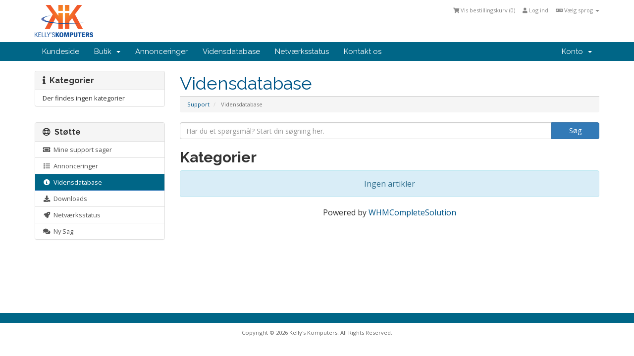

--- FILE ---
content_type: text/html; charset=utf-8
request_url: https://kellyskomputers.com/client/index.php?rp=%2Fknowledgebase&language=danish
body_size: 21572
content:
<!DOCTYPE html>
<html lang="en">
<head>
    <meta charset="utf-8" />
    <meta http-equiv="X-UA-Compatible" content="IE=edge">
    <meta name="viewport" content="width=device-width, initial-scale=1">
    <title>Vidensdatabase - Kelly's Komputers</title>

    <!-- Bootstrap -->
<link href="/client/assets/css/bootstrap.min.css" rel="stylesheet">
<link href="/client/assets/css/font-awesome.min.css" rel="stylesheet">

<!-- Styling -->
<link href="/client/templates/kellyskomps6/css/overrides.css" rel="stylesheet">
<link href="/client/templates/kellyskomps6/css/styles.css" rel="stylesheet">

<!-- jQuery -->
<script src="/client/assets/js/jquery.min.js"></script>

<!-- Custom Styling -->
<link rel="stylesheet" href="/client/templates/kellyskomps6/css/custom.css">

<!-- HTML5 Shim and Respond.js IE8 support of HTML5 elements and media queries -->
<!-- WARNING: Respond.js doesn't work if you view the page via file:// -->
<!--[if lt IE 9]>
  <script src="https://oss.maxcdn.com/libs/html5shiv/3.7.0/html5shiv.js"></script>
  <script src="https://oss.maxcdn.com/libs/respond.js/1.4.2/respond.min.js"></script>
<![endif]-->



    


<!-- Dynamic Template Compatibility -->
<!-- Please update your theme to include or have a comment on the following to negate dynamic inclusion -->
<link rel="stylesheet" type="text/css" href="/client/assets/css/fontawesome-all.min.css" />

</head>
<body>



<section id="header">
    <div class="container">

        <!-- Top Bar -->
        <div id="top-nav">
            <!-- Language -->
                            <div class="pull-right nav">
                    <a href="#" class="quick-nav" data-toggle="popover" id="languageChooser"><i class="fa fa-language"></i> Vælg sprog <span class="caret"></span></a>
                    <div id="languageChooserContent" class="hidden">
                        <ul>
                                                            <li><a href="/client/index.php?rp=%2Fknowledgebase&language=arabic">العربية</a></li>
                                                            <li><a href="/client/index.php?rp=%2Fknowledgebase&language=azerbaijani">Azerbaijani</a></li>
                                                            <li><a href="/client/index.php?rp=%2Fknowledgebase&language=catalan">Català</a></li>
                                                            <li><a href="/client/index.php?rp=%2Fknowledgebase&language=chinese">中文</a></li>
                                                            <li><a href="/client/index.php?rp=%2Fknowledgebase&language=croatian">Hrvatski</a></li>
                                                            <li><a href="/client/index.php?rp=%2Fknowledgebase&language=czech">Čeština</a></li>
                                                            <li><a href="/client/index.php?rp=%2Fknowledgebase&language=danish">Dansk</a></li>
                                                            <li><a href="/client/index.php?rp=%2Fknowledgebase&language=dutch">Nederlands</a></li>
                                                            <li><a href="/client/index.php?rp=%2Fknowledgebase&language=english">English</a></li>
                                                            <li><a href="/client/index.php?rp=%2Fknowledgebase&language=estonian">Estonian</a></li>
                                                            <li><a href="/client/index.php?rp=%2Fknowledgebase&language=farsi">Persian</a></li>
                                                            <li><a href="/client/index.php?rp=%2Fknowledgebase&language=french">Français</a></li>
                                                            <li><a href="/client/index.php?rp=%2Fknowledgebase&language=german">Deutsch</a></li>
                                                            <li><a href="/client/index.php?rp=%2Fknowledgebase&language=hebrew">עברית</a></li>
                                                            <li><a href="/client/index.php?rp=%2Fknowledgebase&language=hungarian">Magyar</a></li>
                                                            <li><a href="/client/index.php?rp=%2Fknowledgebase&language=italian">Italiano</a></li>
                                                            <li><a href="/client/index.php?rp=%2Fknowledgebase&language=macedonian">Macedonian</a></li>
                                                            <li><a href="/client/index.php?rp=%2Fknowledgebase&language=norwegian">Norwegian</a></li>
                                                            <li><a href="/client/index.php?rp=%2Fknowledgebase&language=portuguese-br">Português</a></li>
                                                            <li><a href="/client/index.php?rp=%2Fknowledgebase&language=portuguese-pt">Português</a></li>
                                                            <li><a href="/client/index.php?rp=%2Fknowledgebase&language=romanian">Română</a></li>
                                                            <li><a href="/client/index.php?rp=%2Fknowledgebase&language=russian">Русский</a></li>
                                                            <li><a href="/client/index.php?rp=%2Fknowledgebase&language=spanish">Español</a></li>
                                                            <li><a href="/client/index.php?rp=%2Fknowledgebase&language=swedish">Svenska</a></li>
                                                            <li><a href="/client/index.php?rp=%2Fknowledgebase&language=turkish">Türkçe</a></li>
                                                            <li><a href="/client/index.php?rp=%2Fknowledgebase&language=ukranian">Українська</a></li>
                                                    </ul>
                    </div>
                </div>
                        <!-- Login/Account Notifications -->
                            <div class="pull-right nav">
                    <a href="#" class="quick-nav" data-toggle="popover" id="loginOrRegister" data-placement="bottom"><i class="fa fa-user"></i> Log ind</a>
                    <div id="loginOrRegisterContent" class="hidden">
                        <form action="https://kellyskomputers.com/client/dologin.php" method="post" role="form">
<input type="hidden" name="token" value="2729f07b35ddc2af7939c3bd3bcb185aa9337d53" />
                            <div class="form-group">
                                <input type="email" name="username" class="form-control" placeholder="E-mail adresse" required />
                            </div>
                            <div class="form-group">
                                <div class="input-group">
                                    <input type="password" name="password" class="form-control" placeholder="Adgangskode" autocomplete="off" required />
                                    <span class="input-group-btn">
                                        <input type="submit" class="btn btn-primary" value="Log ind" />
                                    </span>
                                </div>
                            </div>
                            <label class="checkbox-inline">
                                <input type="checkbox" name="rememberme" /> Husk mig &bull; <a href="/client/pwreset.php">Glemt adgangskode?</a>
                            </label>
                        </form>
                                                    <hr />
                            Ikke oprettet endnu? <a href="/client/register.php">Klik her for at oprette&hellip;</a>
                                            </div>
                </div>
                        <!-- Shopping Cart -->
            <div class="pull-right nav">
                <a href="/client/cart.php?a=view" class="quick-nav"><i class="fa fa-shopping-cart"></i> <span class="hidden-xs">Vis bestillingskurv (</span><span id="cartItemCount">0</span><span class="hidden-xs">)</span></a>
            </div>

            
        </div>

        <a href="/client/index.php"><img src="/client/templates/kellyskomps6/img/logo.png" alt="Kelly's Komputers" /></a>

    </div>
</section>

<section id="main-menu">

    <nav id="nav" class="navbar navbar-default navbar-main" role="navigation">
        <div class="container">
            <!-- Brand and toggle get grouped for better mobile display -->
            <div class="navbar-header">
                <button type="button" class="navbar-toggle" data-toggle="collapse" data-target="#bs-example-navbar-collapse-1">
                    <span class="sr-only">Toggle navigation</span>
                    <span class="icon-bar"></span>
                    <span class="icon-bar"></span>
                    <span class="icon-bar"></span>
                </button>
            </div>

            <!-- Collect the nav links, forms, and other content for toggling -->
            <div class="collapse navbar-collapse" id="bs-example-navbar-collapse-1">

                <ul class="nav navbar-nav">

                        <li menuItemName="Home" id="Primary_Navbar-Home">
        <a href="/client/index.php">
                        Kundeside
                                </a>
            </li>
    <li menuItemName="Store" class="dropdown" id="Primary_Navbar-Store">
        <a class="dropdown-toggle" data-toggle="dropdown" href="#">
                        Butik
                        &nbsp;<b class="caret"></b>        </a>
                    <ul class="dropdown-menu">
                            <li menuItemName="Browse Products Services" id="Primary_Navbar-Store-Browse_Products_Services">
                    <a href="/client/index.php?rp=/store">
                                                Gennemse alle
                                            </a>
                </li>
                            <li menuItemName="Shop Divider 1" class="nav-divider" id="Primary_Navbar-Store-Shop_Divider_1">
                    <a href="">
                                                -----
                                            </a>
                </li>
                            <li menuItemName="Shared Hosting" id="Primary_Navbar-Store-Shared_Hosting">
                    <a href="/client/index.php?rp=/store/shared-hosting">
                                                Shared Hosting
                                            </a>
                </li>
                            <li menuItemName="SSL" id="Primary_Navbar-Store-SSL">
                    <a href="/client/index.php?rp=/store/ssl">
                                                SSL
                                            </a>
                </li>
                            <li menuItemName="Register a New Domain" id="Primary_Navbar-Store-Register_a_New_Domain">
                    <a href="/client/cart.php?a=add&domain=register">
                                                Registrer et nyt domæne
                                            </a>
                </li>
                            <li menuItemName="Transfer a Domain to Us" id="Primary_Navbar-Store-Transfer_a_Domain_to_Us">
                    <a href="/client/cart.php?a=add&domain=transfer">
                                                Overfør domæne til os
                                            </a>
                </li>
                        </ul>
            </li>
    <li menuItemName="Announcements" id="Primary_Navbar-Announcements">
        <a href="/client/index.php?rp=/announcements">
                        Annonceringer
                                </a>
            </li>
    <li menuItemName="Knowledgebase" id="Primary_Navbar-Knowledgebase">
        <a href="/client/index.php?rp=/knowledgebase">
                        Vidensdatabase
                                </a>
            </li>
    <li menuItemName="Network Status" id="Primary_Navbar-Network_Status">
        <a href="/client/serverstatus.php">
                        Netværksstatus
                                </a>
            </li>
    <li menuItemName="Contact Us" id="Primary_Navbar-Contact_Us">
        <a href="/client/contact.php">
                        Kontakt os
                                </a>
            </li>

                </ul>

                <ul class="nav navbar-nav navbar-right">

                        <li menuItemName="Account" class="dropdown" id="Secondary_Navbar-Account">
        <a class="dropdown-toggle" data-toggle="dropdown" href="#">
                        Konto
                        &nbsp;<b class="caret"></b>        </a>
                    <ul class="dropdown-menu">
                            <li menuItemName="Login" id="Secondary_Navbar-Account-Login">
                    <a href="/client/clientarea.php">
                                                Log ind
                                            </a>
                </li>
                            <li menuItemName="Register" id="Secondary_Navbar-Account-Register">
                    <a href="/client/register.php">
                                                Registrer
                                            </a>
                </li>
                            <li menuItemName="Divider" class="nav-divider" id="Secondary_Navbar-Account-Divider">
                    <a href="">
                                                -----
                                            </a>
                </li>
                            <li menuItemName="Forgot Password?" id="Secondary_Navbar-Account-Forgot_Password?">
                    <a href="/client/index.php?rp=/password/reset">
                                                Glemt adgangskode?
                                            </a>
                </li>
                        </ul>
            </li>

                </ul>

            </div><!-- /.navbar-collapse -->
        </div>
    </nav>

</section>



<section id="main-body" class="container">

    <div class="row">
                                    <div class="col-md-9 pull-md-right">
                    <div class="header-lined">
    <h1>Vidensdatabase</h1>
    <ol class="breadcrumb">
            <li>
            <a href="https://kellyskomputers.com/client">            Support
            </a>        </li>
            <li class="active">
                        Vidensdatabase
                    </li>
    </ol>
</div>
                </div>
                        <div class="col-md-3 pull-md-left sidebar">
                    <div menuItemName="Support Knowledgebase Categories" class="panel panel-default hidden-sm hidden-xs">
        <div class="panel-heading">
            <h3 class="panel-title">
                <i class="fas fa-info"></i>&nbsp;                Kategorier
                            </h3>
        </div>
                            <div class="list-group">
                                                            <div menuItemName="No Support Knowledgebase Categories" class="list-group-item" id="Primary_Sidebar-Support_Knowledgebase_Categories-No_Support_Knowledgebase_Categories">
                                                        Der findes ingen kategorier
                                                    </div>
                                                </div>
                    </div>
                    <div class="panel hidden-lg hidden-md panel-default">
            <div class="panel-heading">
                <h3 class="panel-title">
                    <i class="fas fa-info"></i>&nbsp;                    Kategorier
                                    </h3>
            </div>
            <div class="panel-body">
                <form role="form">
                    <select class="form-control" onchange="selectChangeNavigate(this)">
                                                    <option menuItemName="No Support Knowledgebase Categories" value="" class="list-group-item" selected="selected">
                                Der findes ingen kategorier
                                                            </option>
                                            </select>
                </form>
            </div>
                    </div>
                </div>
                <!-- Container for main page display content -->
        <div class="col-md-9 pull-md-right main-content">
            

<form role="form" method="post" action="/client/knowledgebase.php?action=search">
<input type="hidden" name="token" value="2729f07b35ddc2af7939c3bd3bcb185aa9337d53" />
    <div class="input-group">
        <input type="text" name="search" class="form-control" placeholder="Har du et spørgsmål? Start din søgning her." />
        <span class="input-group-btn">
            <input type="submit" class="btn btn-primary btn-input-padded-responsive" value="Søg" />
        </span>
    </div>
</form>

<h2>Kategorier</h2>

    <div class="alert alert-info text-center">
        Ingen artikler
</div>


<p style="text-align:center;">Powered by <a href="https://www.whmcs.com/" target="_blank">WHMCompleteSolution</a></p>
        </div><!-- /.main-content -->
                    <div class="col-md-3 pull-md-left sidebar">
                    <div menuItemName="Support" class="panel panel-default">
        <div class="panel-heading">
            <h3 class="panel-title">
                <i class="far fa-life-ring"></i>&nbsp;                Støtte
                            </h3>
        </div>
                            <div class="list-group">
                                                            <a menuItemName="Support Tickets" href="/client/supporttickets.php" class="list-group-item" id="Secondary_Sidebar-Support-Support_Tickets">
                            <i class="fas fa-ticket-alt fa-fw"></i>&nbsp;                            Mine support sager
                                                    </a>
                                                                                <a menuItemName="Announcements" href="/client/index.php?rp=/announcements" class="list-group-item" id="Secondary_Sidebar-Support-Announcements">
                            <i class="fas fa-list fa-fw"></i>&nbsp;                            Annonceringer
                                                    </a>
                                                                                <a menuItemName="Knowledgebase" href="/client/index.php?rp=/knowledgebase" class="list-group-item active" id="Secondary_Sidebar-Support-Knowledgebase">
                            <i class="fas fa-info-circle fa-fw"></i>&nbsp;                            Vidensdatabase
                                                    </a>
                                                                                <a menuItemName="Downloads" href="/client/index.php?rp=/download" class="list-group-item" id="Secondary_Sidebar-Support-Downloads">
                            <i class="fas fa-download fa-fw"></i>&nbsp;                            Downloads
                                                    </a>
                                                                                <a menuItemName="Network Status" href="/client/serverstatus.php" class="list-group-item" id="Secondary_Sidebar-Support-Network_Status">
                            <i class="fas fa-rocket fa-fw"></i>&nbsp;                            Netværksstatus
                                                    </a>
                                                                                <a menuItemName="Open Ticket" href="/client/submitticket.php" class="list-group-item" id="Secondary_Sidebar-Support-Open_Ticket">
                            <i class="fas fa-comments fa-fw"></i>&nbsp;                            Ny Sag
                                                    </a>
                                                </div>
                    </div>
                </div>
            </div>
    <div class="clearfix"></div>
</section>

<section id="footer">

    <p>Copyright &copy; 2026 Kelly's Komputers. All Rights Reserved.</p>

</section>

<script src="/client/assets/js/bootstrap.min.js"></script>
<script type="text/javascript">
    var csrfToken = '2729f07b35ddc2af7939c3bd3bcb185aa9337d53',
        markdownGuide = 'Markdown-guide',
        locale = 'en_GB',
        saved = 'Gemt',
        saving = 'Gemmer...';
</script>
<script src="/client/templates/kellyskomps6/js/whmcs.js"></script>
<script src="/client/assets/js/AjaxModal.js"></script>

<div class="modal system-modal fade" id="modalAjax" tabindex="-1" role="dialog" aria-hidden="true">
    <div class="modal-dialog">
        <div class="modal-content panel panel-primary">
            <div class="modal-header panel-heading">
                <button type="button" class="close" data-dismiss="modal">
                    <span aria-hidden="true">&times;</span>
                    <span class="sr-only">Close</span>
                </button>
                <h4 class="modal-title">Title</h4>
            </div>
            <div class="modal-body panel-body">
                Loading...
            </div>
            <div class="modal-footer panel-footer">
                <div class="pull-left loader">
                    <i class="fa fa-circle-o-notch fa-spin"></i> Loading...
                </div>
                <button type="button" class="btn btn-default" data-dismiss="modal">
                    Close
                </button>
                <button type="button" class="btn btn-primary modal-submit">
                    Submit
                </button>
            </div>
        </div>
    </div>
</div>



</body>
</html>


--- FILE ---
content_type: text/css
request_url: https://kellyskomputers.com/client/templates/kellyskomps6/css/overrides.css
body_size: 3716
content:
/**
 * WHMCS Bootstrap Override Sheet
 *
 * These styles override Bootstrap's defaults.
 *
 * @project   WHMCS
 * @cssdoc    version 1.0-pre
 * @package   WHMCS
 * @author    WHMCS Limited <development@whmcs.com>
 * @copyright Copyright (c) WHMCS Limited 2005-2015
 * @license   http://www.whmcs.com/license/
 * @link      http://www.whmcs.com/
*/

@import url("//fonts.googleapis.com/css?family=Open+Sans:400,600|Raleway:400,700");

body,
input,
button,
select,
textarea {
  font-family: "Open Sans", Verdana, Tahoma, serif;
  font-size: 16px;
  line-height: 1.42857143;
  color: #333333;
}

h1,
h2,
h3,
h4,
h5,
h6 {
    font-family: "Raleway", "Helvetica Neue", Helvetica, Arial, sans-serif;
    font-weight: 700;
}

.navbar-main {
    margin-bottom: 0;
    background-color: #006687;
    border: 0;
    min-height: 38px;
    font-family: "Raleway", "Helvetica Neue", Helvetica, Arial, sans-serif;
    font-size: 15px;
}

.navbar-main .navbar-nav > li > a {
    color: #fff;
}

.navbar-main .navbar-nav > li > a {
    padding-top: 9px;
    padding-bottom: 9px;
}

.navbar-main .navbar-nav > li > a:hover,
.navbar-main .navbar-nav > li > a:focus,
.navbar-main .navbar-nav > .active > a,
.navbar-main .navbar-nav > .active > a:hover,
.navbar-main .navbar-nav > .active > a:focus,
.navbar-main .navbar-nav > .open > a,
.navbar-main .navbar-nav > .open > a:hover,
.navbar-main .navbar-nav > .open > a:focus {
    color: #222222;
    background-color: #eee;
}

#main-menu .navbar-nav {
    margin-left: -15px;
    margin-right: -15px;
}

@media (max-width: 768px) {
    .navbar-main .navbar-nav .open .dropdown-menu > li > a {
        color: #ddd;
    }
    .navbar-main .navbar-nav .open .dropdown-menu > li > a:hover {
        color: #fff;
    }
}

@media (max-width: 991px) {
    .navbar-header {
        float: none;
    }
    .navbar-left,.navbar-right {
        float: none !important;
    }
    .navbar-toggle {
        display: block;
    }
    .navbar-collapse {
        border-top: 1px solid transparent;
        box-shadow: inset 0 1px 0 rgba(255,255,255,0.1);
    }
    .navbar-fixed-top {
        top: 0;
        border-width: 0 0 1px;
    }
    .navbar-collapse.collapse {
        display: none!important;
    }
    .navbar-nav {
        float: none!important;
        margin-top: 7px;
    }
    .navbar-nav>li {
        float: none;
    }
    .navbar-nav>li>a {
        padding-top: 10px;
        padding-bottom: 10px;
    }
    .collapse.in{
        display:block !important;
    }
}

.panel {
  font-size: 0.9em;
}

.list-group {
  font-size: 0.9em;
}

a.list-group-item.active, a.list-group-item.active:hover, a.list-group-item.active:focus {
    background-color: #006687;
}

.pagination {
    font-size: 0.8em;
}

.pagination > .active > a, .pagination > .active > span, .pagination > .active > a:hover, .pagination > .active > span:hover, .pagination > .active > a:focus, .pagination > .active > span:focus {
    color: white;
    background-color: #006687;
    border-color: #006687;
}

.navbar-main .dropdown-menu > li > a:hover, .dropdown-menu > li > a:focus {
    text-decoration: none;
    color: #fff;
    background-color: #006687;
}

.label {
    border-radius: 0;
}

input[type='file'].form-control {
    height: inherit;
    margin-bottom: 5px;
}

.list-group-item {
    padding: 7px 15px;
}
.panel-body {
    padding: 10px 15px;
}

/* 
 * We use a larger font-size than the bootstrap default, which requires an increase 
 * in the top offset to maintain correct alignment in form control feedback. 
 */
.has-feedback label ~ .form-control-feedback {
    top: 27px !important;
}

.list-group-item > i.fa.fa-circle-o {
    color: #808080;
}

/*
 * Language strings which are too long to fit into buttons should be "chopped off" inside the div
 * of that button, instead of "overflowing" outside of the button.  CORE-9272
 */
.btn {
    overflow: hidden;
}


--- FILE ---
content_type: application/javascript
request_url: https://kellyskomputers.com/client/assets/js/AjaxModal.js
body_size: 12803
content:
/*!
 * WHMCS Ajax Driven Modal Framework
 *
 * @copyright Copyright (c) WHMCS Limited 2005-2021
 * @license https://www.whmcs.com/license/ WHMCS Eula
 */
var ajaxModalSubmitEvents = [],
    ajaxModalPostSubmitEvents = [];
jQuery(document).ready(function(){
    jQuery(document).on('click', '.open-modal', function(e) {
        e.preventDefault();
        var url = jQuery(this).attr('href'),
            modalSize = jQuery(this).data('modal-size'),
            modalClass = jQuery(this).data('modal-class'),
            modalTitle = jQuery(this).data('modal-title'),
            submitId = jQuery(this).data('btn-submit-id'),
            submitLabel = jQuery(this).data('btn-submit-label'),
            submitColor = jQuery(this).data('btn-submit-color'),
            hideClose = jQuery(this).data('btn-close-hide'),
            disabled = jQuery(this).attr('disabled'),
            successDataTable = jQuery(this).data('datatable-reload-success');

        var postData = '';
        if (csrfToken) {
            postData = {token: csrfToken};
        }
        if (!disabled) {
            openModal(url, postData, modalTitle, modalSize, modalClass, submitLabel, submitId, submitColor, hideClose, successDataTable);
        }
    });

    // define modal close reset action
    jQuery('#modalAjax').on('hidden.bs.modal', function (e) {
        if (jQuery(this).hasClass('modal-feature-highlights')) {
            var dismissForVersion = jQuery('#cbFeatureHighlightsDismissForVersion').is(':checked');
            WHMCS.http.jqClient.post(
                'whatsnew.php',
                {
                    dismiss: "1",
                    until_next_update: dismissForVersion ? '1' : '0',
                    token: csrfToken
                }
            );
        }

        jQuery('#modalAjax').find('.modal-body').empty();
        jQuery('#modalAjax').children('div.modal-dialog').removeClass('modal-lg');
        jQuery('#modalAjax').removeClass().addClass('modal whmcs-modal fade');
        jQuery('#modalAjax .modal-title').html('Title');
        jQuery('#modalAjax .modal-submit').html('Submit')
            .removeClass()
            .addClass('btn btn-primary modal-submit')
            .removeAttr('id')
            .removeAttr('disabled');
        jQuery('#modalAjax .loader').show();
    });
});

function openModal(url, postData, modalTitle, modalSize, modalClass, submitLabel, submitId, submitColor, hideClose, successDataTable) {
    //set the text of the modal title
    jQuery('#modalAjax .modal-title').html(modalTitle);

    // set the modal size via a class attribute
    if (modalSize) {
        jQuery('#modalAjax').children('div[class="modal-dialog"]').addClass(modalSize);
    }
    // set the modal class
    if (modalClass) {
        jQuery('#modalAjax').addClass(modalClass);
    }

    // set the text of the submit button
    if(!submitLabel){
       jQuery('#modalAjax .modal-submit').hide();
    } else {
        jQuery('#modalAjax .modal-submit').show().html(submitLabel);
        // set the button id so we can target the click function of it.
        if (submitId) {
            jQuery('#modalAjax .modal-submit').attr('id', submitId);
        }
    }

    if (hideClose) {
        jQuery('#modalAjaxClose').hide();
    }

    if (submitColor) {
        jQuery('#modalAjax .modal-submit').removeClass('btn-primary')
            .addClass('btn-' + submitColor);
    }

    jQuery('#modalAjax .modal-body').html('');

    jQuery('#modalSkip').hide();
    disableSubmit();

    // show modal
    jQuery('#modalAjax').modal({
        show: true,
        keyboard: true,
        backdrop: jQuery('#modalAjax').hasClass('static') ? 'static' : true
    });

    // fetch modal content
    WHMCS.http.jqClient.post(url, postData, function(data) {
        updateAjaxModal(data);
    }, 'json').fail(function() {
        jQuery('#modalAjax .modal-body').html('An error occurred while communicating with the server. Please try again.');
        jQuery('#modalAjax .loader').fadeOut();
    }).always(function () {
        var modalForm = jQuery('#modalAjax').find('form');
        // If a submitId is present, then we're working with a form and need to override the default event
        if (submitId) {
            modalForm.submit(function (event) {
                submitIdAjaxModalClickEvent();
                return false;
            });
        }
        if (successDataTable) {
            modalForm.data('successDataTable', successDataTable);
        }

        // Since the content is dynamically fetched, we have to check for the elements we want here too
        var inputs = jQuery(modalForm).find('input:not(input[type=checkbox],input[type=radio],input[type=hidden])');

        if (inputs.length > 0) {
            jQuery(inputs).first().focus();
        }
    });

    //define modal submit button click
    if (submitId) {
        /**
         * Reloading ajax modal multiple times on the same page can add
         * multiple "on" click events which submits the same form over
         * and over.
         * Remove the on click event with "off" to avoid multiple growl
         * and save events being run.
         *
         * @see http://api.jquery.com/off/
         */
        var submitButton = jQuery('#' + submitId);
        submitButton.off('click');
        submitButton.on('click', submitIdAjaxModalClickEvent);
    }
}

function submitIdAjaxModalClickEvent ()
{
    var canContinue = true,
        loader = jQuery('#modalAjax .loader');
    disableSubmit();
    loader.show();
    if (ajaxModalSubmitEvents.length) {
        jQuery.each(ajaxModalSubmitEvents, function (index, value) {
            var fn = window[value];
            if (canContinue && typeof fn === 'function') {
                canContinue = fn();
            }
        });
    }
    if (!canContinue) {
        enableSubmit();
        loader.hide();
        return;
    }
    var modalForm = jQuery('#modalAjax').find('form');
    var modalBody = jQuery('#modalAjax .modal-body');
    var modalErrorContainer = jQuery(modalBody).find('.admin-modal-error');

    jQuery(modalErrorContainer).slideUp();

    var modalPost = WHMCS.http.jqClient.post(
        modalForm.attr('action'),
        modalForm.serialize(),
        function(data) {
            if (modalForm.data('successDataTable')) {
                data.successDataTable = modalForm.data('successDataTable');
            }
            /**
             * When actions should occur before the ajax modal is updated
             * that do not fall into the standard actions.
             * Calling code (ie the function defined in fn) should validate
             * that the ajax modal being updated is the one that the code should
             * run for, as there is potential for multiple ajax modals on the
             * same page.
             */
            if (ajaxModalPostSubmitEvents.length) {
                jQuery.each(ajaxModalPostSubmitEvents, function (index, value) {
                    var fn = window[value];
                    if (typeof fn === 'function') {
                        fn(data, modalForm);
                    }
                });
            }
            updateAjaxModal(data);
        },
        'json'
    ).fail(function(xhr) {
        var data = xhr.responseJSON;
        var genericErrorMsg = 'An error occurred while communicating with the server. Please try again.';
        if (data && data.data) {
            data = data.data;
            if (data.errorMsg) {
                if (modalErrorContainer.length > 0) {
                    jQuery(modalErrorContainer)
                        .html(data.errorMsg)
                        .slideDown();
                } else {
                    jQuery.growl.warning({title: data.errorMsgTitle, message: data.errorMsg});
                }
            } else if (data.data.body) {
                jQuery(modalBody).html(data.body);
            } else {
                jQuery(modalBody).html(genericErrorMsg);
            }
        } else {
            jQuery(modalBody).html(genericErrorMsg);
        }
        jQuery('#modalAjax .loader').fadeOut();
        enableSubmit();
    });
}

function updateAjaxModal(data) {
    if (data.reloadPage) {
        if (typeof data.reloadPage === 'string') {
            window.location = data.reloadPage;
        } else {
            window.location.reload();
        }
        return;
    }
    if (data.successDataTable) {
        WHMCS.ui.dataTable.getTableById(data.successDataTable, undefined).ajax.reload();
    }
    if (data.redirect) {
        window.location = data.redirect;
    }
    if (data.successWindow && typeof window[data.successWindow] === "function") {
        window[data.successWindow]();
    }
    if (data.dismiss) {
        dialogClose();
    }
    if (data.successMsg) {
        jQuery.growl.notice({ title: data.successMsgTitle, message: data.successMsg });
    }
    if (data.errorMsg) {
        var inModalErrorContainer = jQuery('#modalAjax .modal-body .admin-modal-error');

        if (inModalErrorContainer.length > 0 && !data.dismiss) {
            jQuery(inModalErrorContainer)
                .html(data.errorMsg)
                .slideDown();
        } else {
            jQuery.growl.warning({title: data.errorMsgTitle, message: data.errorMsg});
        }
    }
    if (data.title) {
        jQuery('#modalAjax .modal-title').html(data.title);
    }
    if (data.body) {
        jQuery('#modalAjax .modal-body').html(data.body);
    } else {
        if (data.url) {
            WHMCS.http.jqClient.post(data.url, '', function(data2) {
                jQuery('#modalAjax').find('.modal-body').html(data2.body);
            }, 'json').fail(function() {
                jQuery('#modalAjax').find('.modal-body').html('An error occurred while communicating with the server. Please try again.');
                jQuery('#modalAjax').find('.loader').fadeOut();
            });
        }
    }
    if (data.submitlabel) {
        jQuery('#modalAjax .modal-submit').html(data.submitlabel).show();
        if (data.submitId) {
            jQuery('#modalAjax').find('.modal-submit').attr('id', data.submitId);
        }
    }

    if (data.submitId) {
        /**
         * Reloading ajax modal multiple times on the same page can add
         * multiple "on" click events which submits the same form over
         * and over.
         * Remove the on click event with "off" to avoid multiple growl
         * and save events being run.
         *
         * @see http://api.jquery.com/off/
         */
        var submitButton = jQuery('#' + data.submitId);
        submitButton.off('click');
        submitButton.on('click', submitIdAjaxModalClickEvent);
    }

    if (data.disableSubmit) {
        disableSubmit();
    } else {
        enableSubmit();
    }

    var dismissLoader = true;
    if (typeof data.dismissLoader !== 'undefined') {
        dismissLoader = data.dismissLoader;
    }

    dismissLoaderAfterRender(dismissLoader);

    if (data.hideSubmit) {
        ajaxModalHideSubmit();
    }
}

// backwards compat for older dialog implementations

function dialogSubmit() {
    disableSubmit();
    jQuery('#modalAjax .loader').show();
    var postUrl = jQuery('#modalAjax').find('form').attr('action');
    WHMCS.http.jqClient.post(postUrl, jQuery('#modalAjax').find('form').serialize(),
        function(data) {
            updateAjaxModal(data);
        }, 'json').fail(function() {
            jQuery('#modalAjax .modal-body').html('An error occurred while communicating with the server. Please try again.');
            jQuery('#modalAjax .loader').fadeOut();
        });
}

function dialogClose() {
    jQuery('#modalAjax').modal('hide');
}

function addAjaxModalSubmitEvents(functionName) {
    if (functionName) {
        ajaxModalSubmitEvents.push(functionName);
    }
}

function removeAjaxModalSubmitEvents(functionName) {
    if (functionName) {
        var index = ajaxModalSubmitEvents.indexOf(functionName);
        if (index >= 0) {
            ajaxModalSubmitEvents.splice(index, 1);
        }
    }
}

function addAjaxModalPostSubmitEvents(functionName) {
    if (functionName) {
        ajaxModalPostSubmitEvents.push(functionName);
    }
}

function removeAjaxModalPostSubmitEvents(functionName) {
    if (functionName) {
        var index = ajaxModalPostSubmitEvents.indexOf(functionName);
        if (index >= 0) {
            ajaxModalPostSubmitEvents.splice(index, 1);
        }
    }
}

function disableSubmit()
{
    jQuery('#modalAjax .modal-submit').prop('disabled', true).addClass('disabled');
}

function enableSubmit()
{
    jQuery('#modalAjax .modal-submit').prop('disabled', false).removeClass('disabled');
}

function ajaxModalHideSubmit()
{
    jQuery('#modalAjax .modal-submit').hide();
}

function dismissLoaderAfterRender(showLoader)
{
    if (showLoader === false) {
        jQuery('#modalAjax .loader').show();
    } else {
        jQuery('#modalAjax .loader').fadeOut();
    }
}
